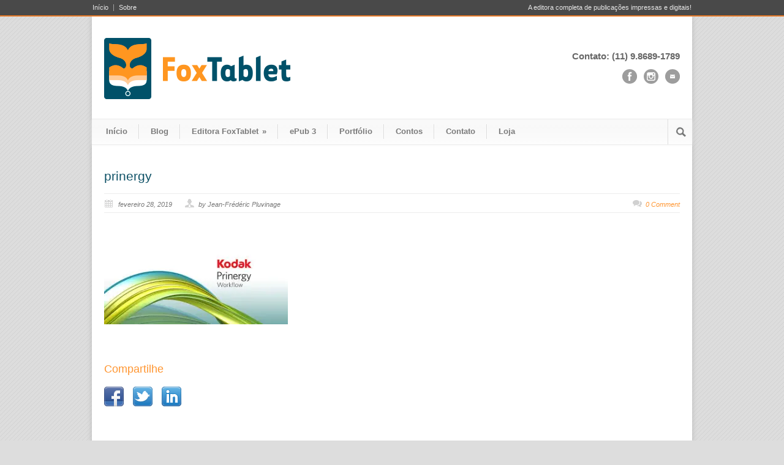

--- FILE ---
content_type: text/html; charset=UTF-8
request_url: https://www.foxtablet.com.br/prinergy-3/
body_size: 12211
content:
<!DOCTYPE html>
<!--[if lt IE 7 ]><html class="ie ie6" lang="en"> <![endif]-->
<!--[if IE 7 ]><html class="ie ie7" lang="en"> <![endif]-->
<!--[if IE 8 ]><html class="ie ie8" lang="en"> <![endif]-->
<!--[if (gte IE 9)|!(IE)]><!--><html lang="pt-BR"> <!--<![endif]-->
<head>

	<!-- Basic Page Needs
  ================================================== -->
	<meta charset="utf-8" />
	<title>FoxTablet  &raquo; prinergy</title>

	<!--[if lt IE 9]>
		<script src="http://html5shim.googlecode.com/svn/trunk/html5.js"></script>
	<![endif]-->

	<!-- CSS
  ================================================== -->
	<link rel="stylesheet" href="https://www.foxtablet.com.br/wp-content/themes/modernize/style.css" type="text/css" />

				<meta name="viewport" content="width=device-width, initial-scale=1, maximum-scale=1">
		<link rel="stylesheet" href="https://www.foxtablet.com.br/wp-content/themes/modernize/stylesheet/skeleton-responsive.css">
		<link rel="stylesheet" href="https://www.foxtablet.com.br/wp-content/themes/modernize/stylesheet/layout-responsive.css">	
		
	<!--[if lt IE 9]>
		<link rel="stylesheet" href="https://www.foxtablet.com.br/wp-content/themes/modernize/stylesheet/ie-style.php?path=https://www.foxtablet.com.br/wp-content/themes/modernize" type="text/css" media="screen, projection" /> 
	<![endif]-->
	<!--[if lt IE 9]>
	<script src="http://css3-mediaqueries-js.googlecode.com/svn/trunk/css3-mediaqueries.js"></script>
	<![endif]-->	
	
	<!--[if IE 7]>
		<link rel="stylesheet" href="https://www.foxtablet.com.br/wp-content/themes/modernize/stylesheet/ie7-style.css" /> 
	<![endif]-->	
	
	<!-- Favicon
   ================================================== -->
	<link rel="shortcut icon" href="https://www.foxtablet.com.br/wp-content/uploads/2013/02/favicon_16.jpg" type="image/x-icon" />
	<!-- Start WP_HEAD
   ================================================== -->
		
	<meta name='robots' content='max-image-preview:large' />
<link rel='dns-prefetch' href='//secure.gravatar.com' />
<link rel='dns-prefetch' href='//stats.wp.com' />
<link rel='dns-prefetch' href='//v0.wordpress.com' />
<link rel='dns-prefetch' href='//widgets.wp.com' />
<link rel='dns-prefetch' href='//s0.wp.com' />
<link rel='dns-prefetch' href='//0.gravatar.com' />
<link rel='dns-prefetch' href='//1.gravatar.com' />
<link rel='dns-prefetch' href='//2.gravatar.com' />
<link rel='preconnect' href='//i0.wp.com' />
<link rel='preconnect' href='//c0.wp.com' />
<link rel="alternate" type="application/rss+xml" title="Feed para FoxTablet &raquo;" href="https://www.foxtablet.com.br/feed/" />
<link rel="alternate" type="application/rss+xml" title="Feed de comentários para FoxTablet &raquo;" href="https://www.foxtablet.com.br/comments/feed/" />
<link rel="alternate" type="application/rss+xml" title="Feed de comentários para FoxTablet &raquo; prinergy" href="https://www.foxtablet.com.br/feed/?attachment_id=2368" />
<link rel="alternate" title="oEmbed (JSON)" type="application/json+oembed" href="https://www.foxtablet.com.br/wp-json/oembed/1.0/embed?url=https%3A%2F%2Fwww.foxtablet.com.br%2Fprinergy-3%2F" />
<link rel="alternate" title="oEmbed (XML)" type="text/xml+oembed" href="https://www.foxtablet.com.br/wp-json/oembed/1.0/embed?url=https%3A%2F%2Fwww.foxtablet.com.br%2Fprinergy-3%2F&#038;format=xml" />
<style id='wp-img-auto-sizes-contain-inline-css' type='text/css'>
img:is([sizes=auto i],[sizes^="auto," i]){contain-intrinsic-size:3000px 1500px}
/*# sourceURL=wp-img-auto-sizes-contain-inline-css */
</style>
<link rel='stylesheet' id='style-custom-css' href='https://www.foxtablet.com.br/wp-content/themes/modernize/style-custom.css?ver=0f469a57e2521d306f236f32cc1ad243' type='text/css' media='all' />
<link rel='stylesheet' id='gdl-woocommerce-css' href='https://www.foxtablet.com.br/wp-content/themes/modernize/stylesheet/gdlr-woocommerce.css?ver=0f469a57e2521d306f236f32cc1ad243' type='text/css' media='all' />
<link rel='stylesheet' id='layerslider-css' href='https://www.foxtablet.com.br/wp-content/plugins/layerslider/assets/static/layerslider/css/layerslider.css?ver=7.5.3' type='text/css' media='all' />
<style id='wp-emoji-styles-inline-css' type='text/css'>

	img.wp-smiley, img.emoji {
		display: inline !important;
		border: none !important;
		box-shadow: none !important;
		height: 1em !important;
		width: 1em !important;
		margin: 0 0.07em !important;
		vertical-align: -0.1em !important;
		background: none !important;
		padding: 0 !important;
	}
/*# sourceURL=wp-emoji-styles-inline-css */
</style>
<style id='wp-block-library-inline-css' type='text/css'>
:root{--wp-block-synced-color:#7a00df;--wp-block-synced-color--rgb:122,0,223;--wp-bound-block-color:var(--wp-block-synced-color);--wp-editor-canvas-background:#ddd;--wp-admin-theme-color:#007cba;--wp-admin-theme-color--rgb:0,124,186;--wp-admin-theme-color-darker-10:#006ba1;--wp-admin-theme-color-darker-10--rgb:0,107,160.5;--wp-admin-theme-color-darker-20:#005a87;--wp-admin-theme-color-darker-20--rgb:0,90,135;--wp-admin-border-width-focus:2px}@media (min-resolution:192dpi){:root{--wp-admin-border-width-focus:1.5px}}.wp-element-button{cursor:pointer}:root .has-very-light-gray-background-color{background-color:#eee}:root .has-very-dark-gray-background-color{background-color:#313131}:root .has-very-light-gray-color{color:#eee}:root .has-very-dark-gray-color{color:#313131}:root .has-vivid-green-cyan-to-vivid-cyan-blue-gradient-background{background:linear-gradient(135deg,#00d084,#0693e3)}:root .has-purple-crush-gradient-background{background:linear-gradient(135deg,#34e2e4,#4721fb 50%,#ab1dfe)}:root .has-hazy-dawn-gradient-background{background:linear-gradient(135deg,#faaca8,#dad0ec)}:root .has-subdued-olive-gradient-background{background:linear-gradient(135deg,#fafae1,#67a671)}:root .has-atomic-cream-gradient-background{background:linear-gradient(135deg,#fdd79a,#004a59)}:root .has-nightshade-gradient-background{background:linear-gradient(135deg,#330968,#31cdcf)}:root .has-midnight-gradient-background{background:linear-gradient(135deg,#020381,#2874fc)}:root{--wp--preset--font-size--normal:16px;--wp--preset--font-size--huge:42px}.has-regular-font-size{font-size:1em}.has-larger-font-size{font-size:2.625em}.has-normal-font-size{font-size:var(--wp--preset--font-size--normal)}.has-huge-font-size{font-size:var(--wp--preset--font-size--huge)}.has-text-align-center{text-align:center}.has-text-align-left{text-align:left}.has-text-align-right{text-align:right}.has-fit-text{white-space:nowrap!important}#end-resizable-editor-section{display:none}.aligncenter{clear:both}.items-justified-left{justify-content:flex-start}.items-justified-center{justify-content:center}.items-justified-right{justify-content:flex-end}.items-justified-space-between{justify-content:space-between}.screen-reader-text{border:0;clip-path:inset(50%);height:1px;margin:-1px;overflow:hidden;padding:0;position:absolute;width:1px;word-wrap:normal!important}.screen-reader-text:focus{background-color:#ddd;clip-path:none;color:#444;display:block;font-size:1em;height:auto;left:5px;line-height:normal;padding:15px 23px 14px;text-decoration:none;top:5px;width:auto;z-index:100000}html :where(.has-border-color){border-style:solid}html :where([style*=border-top-color]){border-top-style:solid}html :where([style*=border-right-color]){border-right-style:solid}html :where([style*=border-bottom-color]){border-bottom-style:solid}html :where([style*=border-left-color]){border-left-style:solid}html :where([style*=border-width]){border-style:solid}html :where([style*=border-top-width]){border-top-style:solid}html :where([style*=border-right-width]){border-right-style:solid}html :where([style*=border-bottom-width]){border-bottom-style:solid}html :where([style*=border-left-width]){border-left-style:solid}html :where(img[class*=wp-image-]){height:auto;max-width:100%}:where(figure){margin:0 0 1em}html :where(.is-position-sticky){--wp-admin--admin-bar--position-offset:var(--wp-admin--admin-bar--height,0px)}@media screen and (max-width:600px){html :where(.is-position-sticky){--wp-admin--admin-bar--position-offset:0px}}

/*# sourceURL=wp-block-library-inline-css */
</style><style id='global-styles-inline-css' type='text/css'>
:root{--wp--preset--aspect-ratio--square: 1;--wp--preset--aspect-ratio--4-3: 4/3;--wp--preset--aspect-ratio--3-4: 3/4;--wp--preset--aspect-ratio--3-2: 3/2;--wp--preset--aspect-ratio--2-3: 2/3;--wp--preset--aspect-ratio--16-9: 16/9;--wp--preset--aspect-ratio--9-16: 9/16;--wp--preset--color--black: #000000;--wp--preset--color--cyan-bluish-gray: #abb8c3;--wp--preset--color--white: #ffffff;--wp--preset--color--pale-pink: #f78da7;--wp--preset--color--vivid-red: #cf2e2e;--wp--preset--color--luminous-vivid-orange: #ff6900;--wp--preset--color--luminous-vivid-amber: #fcb900;--wp--preset--color--light-green-cyan: #7bdcb5;--wp--preset--color--vivid-green-cyan: #00d084;--wp--preset--color--pale-cyan-blue: #8ed1fc;--wp--preset--color--vivid-cyan-blue: #0693e3;--wp--preset--color--vivid-purple: #9b51e0;--wp--preset--gradient--vivid-cyan-blue-to-vivid-purple: linear-gradient(135deg,rgb(6,147,227) 0%,rgb(155,81,224) 100%);--wp--preset--gradient--light-green-cyan-to-vivid-green-cyan: linear-gradient(135deg,rgb(122,220,180) 0%,rgb(0,208,130) 100%);--wp--preset--gradient--luminous-vivid-amber-to-luminous-vivid-orange: linear-gradient(135deg,rgb(252,185,0) 0%,rgb(255,105,0) 100%);--wp--preset--gradient--luminous-vivid-orange-to-vivid-red: linear-gradient(135deg,rgb(255,105,0) 0%,rgb(207,46,46) 100%);--wp--preset--gradient--very-light-gray-to-cyan-bluish-gray: linear-gradient(135deg,rgb(238,238,238) 0%,rgb(169,184,195) 100%);--wp--preset--gradient--cool-to-warm-spectrum: linear-gradient(135deg,rgb(74,234,220) 0%,rgb(151,120,209) 20%,rgb(207,42,186) 40%,rgb(238,44,130) 60%,rgb(251,105,98) 80%,rgb(254,248,76) 100%);--wp--preset--gradient--blush-light-purple: linear-gradient(135deg,rgb(255,206,236) 0%,rgb(152,150,240) 100%);--wp--preset--gradient--blush-bordeaux: linear-gradient(135deg,rgb(254,205,165) 0%,rgb(254,45,45) 50%,rgb(107,0,62) 100%);--wp--preset--gradient--luminous-dusk: linear-gradient(135deg,rgb(255,203,112) 0%,rgb(199,81,192) 50%,rgb(65,88,208) 100%);--wp--preset--gradient--pale-ocean: linear-gradient(135deg,rgb(255,245,203) 0%,rgb(182,227,212) 50%,rgb(51,167,181) 100%);--wp--preset--gradient--electric-grass: linear-gradient(135deg,rgb(202,248,128) 0%,rgb(113,206,126) 100%);--wp--preset--gradient--midnight: linear-gradient(135deg,rgb(2,3,129) 0%,rgb(40,116,252) 100%);--wp--preset--font-size--small: 13px;--wp--preset--font-size--medium: 20px;--wp--preset--font-size--large: 36px;--wp--preset--font-size--x-large: 42px;--wp--preset--spacing--20: 0.44rem;--wp--preset--spacing--30: 0.67rem;--wp--preset--spacing--40: 1rem;--wp--preset--spacing--50: 1.5rem;--wp--preset--spacing--60: 2.25rem;--wp--preset--spacing--70: 3.38rem;--wp--preset--spacing--80: 5.06rem;--wp--preset--shadow--natural: 6px 6px 9px rgba(0, 0, 0, 0.2);--wp--preset--shadow--deep: 12px 12px 50px rgba(0, 0, 0, 0.4);--wp--preset--shadow--sharp: 6px 6px 0px rgba(0, 0, 0, 0.2);--wp--preset--shadow--outlined: 6px 6px 0px -3px rgb(255, 255, 255), 6px 6px rgb(0, 0, 0);--wp--preset--shadow--crisp: 6px 6px 0px rgb(0, 0, 0);}:where(.is-layout-flex){gap: 0.5em;}:where(.is-layout-grid){gap: 0.5em;}body .is-layout-flex{display: flex;}.is-layout-flex{flex-wrap: wrap;align-items: center;}.is-layout-flex > :is(*, div){margin: 0;}body .is-layout-grid{display: grid;}.is-layout-grid > :is(*, div){margin: 0;}:where(.wp-block-columns.is-layout-flex){gap: 2em;}:where(.wp-block-columns.is-layout-grid){gap: 2em;}:where(.wp-block-post-template.is-layout-flex){gap: 1.25em;}:where(.wp-block-post-template.is-layout-grid){gap: 1.25em;}.has-black-color{color: var(--wp--preset--color--black) !important;}.has-cyan-bluish-gray-color{color: var(--wp--preset--color--cyan-bluish-gray) !important;}.has-white-color{color: var(--wp--preset--color--white) !important;}.has-pale-pink-color{color: var(--wp--preset--color--pale-pink) !important;}.has-vivid-red-color{color: var(--wp--preset--color--vivid-red) !important;}.has-luminous-vivid-orange-color{color: var(--wp--preset--color--luminous-vivid-orange) !important;}.has-luminous-vivid-amber-color{color: var(--wp--preset--color--luminous-vivid-amber) !important;}.has-light-green-cyan-color{color: var(--wp--preset--color--light-green-cyan) !important;}.has-vivid-green-cyan-color{color: var(--wp--preset--color--vivid-green-cyan) !important;}.has-pale-cyan-blue-color{color: var(--wp--preset--color--pale-cyan-blue) !important;}.has-vivid-cyan-blue-color{color: var(--wp--preset--color--vivid-cyan-blue) !important;}.has-vivid-purple-color{color: var(--wp--preset--color--vivid-purple) !important;}.has-black-background-color{background-color: var(--wp--preset--color--black) !important;}.has-cyan-bluish-gray-background-color{background-color: var(--wp--preset--color--cyan-bluish-gray) !important;}.has-white-background-color{background-color: var(--wp--preset--color--white) !important;}.has-pale-pink-background-color{background-color: var(--wp--preset--color--pale-pink) !important;}.has-vivid-red-background-color{background-color: var(--wp--preset--color--vivid-red) !important;}.has-luminous-vivid-orange-background-color{background-color: var(--wp--preset--color--luminous-vivid-orange) !important;}.has-luminous-vivid-amber-background-color{background-color: var(--wp--preset--color--luminous-vivid-amber) !important;}.has-light-green-cyan-background-color{background-color: var(--wp--preset--color--light-green-cyan) !important;}.has-vivid-green-cyan-background-color{background-color: var(--wp--preset--color--vivid-green-cyan) !important;}.has-pale-cyan-blue-background-color{background-color: var(--wp--preset--color--pale-cyan-blue) !important;}.has-vivid-cyan-blue-background-color{background-color: var(--wp--preset--color--vivid-cyan-blue) !important;}.has-vivid-purple-background-color{background-color: var(--wp--preset--color--vivid-purple) !important;}.has-black-border-color{border-color: var(--wp--preset--color--black) !important;}.has-cyan-bluish-gray-border-color{border-color: var(--wp--preset--color--cyan-bluish-gray) !important;}.has-white-border-color{border-color: var(--wp--preset--color--white) !important;}.has-pale-pink-border-color{border-color: var(--wp--preset--color--pale-pink) !important;}.has-vivid-red-border-color{border-color: var(--wp--preset--color--vivid-red) !important;}.has-luminous-vivid-orange-border-color{border-color: var(--wp--preset--color--luminous-vivid-orange) !important;}.has-luminous-vivid-amber-border-color{border-color: var(--wp--preset--color--luminous-vivid-amber) !important;}.has-light-green-cyan-border-color{border-color: var(--wp--preset--color--light-green-cyan) !important;}.has-vivid-green-cyan-border-color{border-color: var(--wp--preset--color--vivid-green-cyan) !important;}.has-pale-cyan-blue-border-color{border-color: var(--wp--preset--color--pale-cyan-blue) !important;}.has-vivid-cyan-blue-border-color{border-color: var(--wp--preset--color--vivid-cyan-blue) !important;}.has-vivid-purple-border-color{border-color: var(--wp--preset--color--vivid-purple) !important;}.has-vivid-cyan-blue-to-vivid-purple-gradient-background{background: var(--wp--preset--gradient--vivid-cyan-blue-to-vivid-purple) !important;}.has-light-green-cyan-to-vivid-green-cyan-gradient-background{background: var(--wp--preset--gradient--light-green-cyan-to-vivid-green-cyan) !important;}.has-luminous-vivid-amber-to-luminous-vivid-orange-gradient-background{background: var(--wp--preset--gradient--luminous-vivid-amber-to-luminous-vivid-orange) !important;}.has-luminous-vivid-orange-to-vivid-red-gradient-background{background: var(--wp--preset--gradient--luminous-vivid-orange-to-vivid-red) !important;}.has-very-light-gray-to-cyan-bluish-gray-gradient-background{background: var(--wp--preset--gradient--very-light-gray-to-cyan-bluish-gray) !important;}.has-cool-to-warm-spectrum-gradient-background{background: var(--wp--preset--gradient--cool-to-warm-spectrum) !important;}.has-blush-light-purple-gradient-background{background: var(--wp--preset--gradient--blush-light-purple) !important;}.has-blush-bordeaux-gradient-background{background: var(--wp--preset--gradient--blush-bordeaux) !important;}.has-luminous-dusk-gradient-background{background: var(--wp--preset--gradient--luminous-dusk) !important;}.has-pale-ocean-gradient-background{background: var(--wp--preset--gradient--pale-ocean) !important;}.has-electric-grass-gradient-background{background: var(--wp--preset--gradient--electric-grass) !important;}.has-midnight-gradient-background{background: var(--wp--preset--gradient--midnight) !important;}.has-small-font-size{font-size: var(--wp--preset--font-size--small) !important;}.has-medium-font-size{font-size: var(--wp--preset--font-size--medium) !important;}.has-large-font-size{font-size: var(--wp--preset--font-size--large) !important;}.has-x-large-font-size{font-size: var(--wp--preset--font-size--x-large) !important;}
/*# sourceURL=global-styles-inline-css */
</style>

<style id='classic-theme-styles-inline-css' type='text/css'>
/*! This file is auto-generated */
.wp-block-button__link{color:#fff;background-color:#32373c;border-radius:9999px;box-shadow:none;text-decoration:none;padding:calc(.667em + 2px) calc(1.333em + 2px);font-size:1.125em}.wp-block-file__button{background:#32373c;color:#fff;text-decoration:none}
/*# sourceURL=/wp-includes/css/classic-themes.min.css */
</style>
<link rel='stylesheet' id='jetpack_likes-css' href='https://c0.wp.com/p/jetpack/15.4/modules/likes/style.css' type='text/css' media='all' />
<link rel='stylesheet' id='superfish-css' href='https://www.foxtablet.com.br/wp-content/themes/modernize/stylesheet/superfish.css?ver=0f469a57e2521d306f236f32cc1ad243' type='text/css' media='all' />
<link rel='stylesheet' id='fancybox-css' href='https://www.foxtablet.com.br/wp-content/themes/modernize/javascript/fancybox/jquery.fancybox.css?ver=0f469a57e2521d306f236f32cc1ad243' type='text/css' media='all' />
<link rel='stylesheet' id='fancybox-thumb-css' href='https://www.foxtablet.com.br/wp-content/themes/modernize/javascript/fancybox/jquery.fancybox-thumbs.css?ver=0f469a57e2521d306f236f32cc1ad243' type='text/css' media='all' />
<script type="text/javascript" src="https://c0.wp.com/c/6.9/wp-includes/js/jquery/jquery.min.js" id="jquery-core-js"></script>
<script type="text/javascript" src="https://c0.wp.com/c/6.9/wp-includes/js/jquery/jquery-migrate.min.js" id="jquery-migrate-js"></script>
<script type="text/javascript" id="layerslider-utils-js-extra">
/* <![CDATA[ */
var LS_Meta = {"v":"7.5.3","fixGSAP":"1"};
//# sourceURL=layerslider-utils-js-extra
/* ]]> */
</script>
<script type="text/javascript" src="https://www.foxtablet.com.br/wp-content/plugins/layerslider/assets/static/layerslider/js/layerslider.utils.js?ver=7.5.3" id="layerslider-utils-js"></script>
<script type="text/javascript" src="https://www.foxtablet.com.br/wp-content/plugins/layerslider/assets/static/layerslider/js/layerslider.kreaturamedia.jquery.js?ver=7.5.3" id="layerslider-js"></script>
<script type="text/javascript" src="https://www.foxtablet.com.br/wp-content/plugins/layerslider/assets/static/layerslider/js/layerslider.transitions.js?ver=7.5.3" id="layerslider-transitions-js"></script>
<script type="text/javascript" src="https://www.foxtablet.com.br/wp-content/themes/modernize/javascript/jquery.fitvids.js?ver=1.0" id="fitvids-js"></script>
<meta name="generator" content="Powered by LayerSlider 7.5.3 - Build Heros, Sliders, and Popups. Create Animations and Beautiful, Rich Web Content as Easy as Never Before on WordPress." />
<!-- LayerSlider updates and docs at: https://layerslider.com -->
<link rel="https://api.w.org/" href="https://www.foxtablet.com.br/wp-json/" /><link rel="alternate" title="JSON" type="application/json" href="https://www.foxtablet.com.br/wp-json/wp/v2/media/2368" /><link rel="EditURI" type="application/rsd+xml" title="RSD" href="https://www.foxtablet.com.br/xmlrpc.php?rsd" />

<link rel="canonical" href="https://www.foxtablet.com.br/prinergy-3/" />
<link rel='shortlink' href='https://wp.me/a39rR8-Cc' />
<script type="text/javascript">
(function(url){
	if(/(?:Chrome\/26\.0\.1410\.63 Safari\/537\.31|WordfenceTestMonBot)/.test(navigator.userAgent)){ return; }
	var addEvent = function(evt, handler) {
		if (window.addEventListener) {
			document.addEventListener(evt, handler, false);
		} else if (window.attachEvent) {
			document.attachEvent('on' + evt, handler);
		}
	};
	var removeEvent = function(evt, handler) {
		if (window.removeEventListener) {
			document.removeEventListener(evt, handler, false);
		} else if (window.detachEvent) {
			document.detachEvent('on' + evt, handler);
		}
	};
	var evts = 'contextmenu dblclick drag dragend dragenter dragleave dragover dragstart drop keydown keypress keyup mousedown mousemove mouseout mouseover mouseup mousewheel scroll'.split(' ');
	var logHuman = function() {
		if (window.wfLogHumanRan) { return; }
		window.wfLogHumanRan = true;
		var wfscr = document.createElement('script');
		wfscr.type = 'text/javascript';
		wfscr.async = true;
		wfscr.src = url + '&r=' + Math.random();
		(document.getElementsByTagName('head')[0]||document.getElementsByTagName('body')[0]).appendChild(wfscr);
		for (var i = 0; i < evts.length; i++) {
			removeEvent(evts[i], logHuman);
		}
	};
	for (var i = 0; i < evts.length; i++) {
		addEvent(evts[i], logHuman);
	}
})('//www.foxtablet.com.br/?wordfence_lh=1&hid=8999E56FBDD46A01883758CEFF9F6E22');
</script>	<style>img#wpstats{display:none}</style>
		<script type="text/javascript">

  var _gaq = _gaq || [];
  _gaq.push(['_setAccount', 'UA-38178689-1']);
  _gaq.push(['_setDomainName', 'foxtablet.com.br']);
  _gaq.push(['_trackPageview']);

  (function() {
    var ga = document.createElement('script'); ga.type = 'text/javascript'; ga.async = true;
    ga.src = ('https:' == document.location.protocol ? 'https://ssl' : 'http://www') + '.google-analytics.com/ga.js';
    var s = document.getElementsByTagName('script')[0]; s.parentNode.insertBefore(ga, s);
  })();

</script><style type="text/css">@font-face {font-family: "";src: url("https://www.foxtablet.com.br/wp-content/uploads/2019/02/prinergy.jpg");src: url("https://www.foxtablet.com.br/wp-content/uploads/2019/02/prinergy.jpg?#iefix") format("embedded-opentype"), url("https://www.foxtablet.com.br/wp-content/uploads/2019/02/prinergy.jpg") format("truetype");font-weight: normal;font-style: normal;}</style>
<!-- Jetpack Open Graph Tags -->
<meta property="og:type" content="article" />
<meta property="og:title" content="prinergy" />
<meta property="og:url" content="https://www.foxtablet.com.br/prinergy-3/" />
<meta property="og:description" content="Visite o post para mais." />
<meta property="article:published_time" content="2019-02-28T18:38:50+00:00" />
<meta property="article:modified_time" content="2019-02-28T18:38:50+00:00" />
<meta property="og:site_name" content="FoxTablet" />
<meta property="og:image" content="https://www.foxtablet.com.br/wp-content/uploads/2019/02/prinergy.jpg" />
<meta property="og:image:alt" content="" />
<meta property="og:locale" content="pt_BR" />
<meta name="twitter:text:title" content="prinergy" />
<meta name="twitter:image" content="https://www.foxtablet.com.br/wp-content/uploads/2019/02/prinergy.jpg?w=144" />
<meta name="twitter:card" content="summary" />
<meta name="twitter:description" content="Visite o post para mais." />

<!-- End Jetpack Open Graph Tags -->
	
	<!-- FB Thumbnail
   ================================================== -->
		
</head>
<body class="attachment wp-singular attachment-template-default single single-attachment postid-2368 attachmentid-2368 attachment-jpeg wp-theme-modernize">
	<div class="body-wrapper">

		<div class="top-navigation-wrapper boxed-layout">
		<div class="top-navigation container">
			<div class="top-navigation-left">
				<div class="menu-menu-top-container"><ul id="menu-menu-top" class="menu"><li id="menu-item-15" class="menu-item menu-item-type-custom menu-item-object-custom menu-item-15"><a href="http://foxtablet.com.br/">Início</a></li>
<li id="menu-item-16" class="menu-item menu-item-type-post_type menu-item-object-page menu-item-16"><a href="https://www.foxtablet.com.br/editora-foxtablet/">Sobre</a></li>
</ul></div>				<div class="clear"></div>
			</div>
			
			<div class="top-navigation-right">A editora completa de publicações impressas e digitais!</div>
		</div>
		<div class="top-navigation-wrapper-gimmick"></div>
	</div>
		
	<div class="all-container-wrapper boxed-layout">
		<div class="header-outer-wrapper">
			<div class="header-container-wrapper container-wrapper">
				<div class="header-wrapper">
					<div class="clear"></div>
					
					<!-- Get Logo -->
					<div class="logo-wrapper">
						<a href="https://www.foxtablet.com.br"><img src="https://www.foxtablet.com.br/wp-content/uploads/2013/02/logo_foxtablet_site.png" alt="FoxTablet - Logo" /></a>					</div>
					
					<!-- Get Social Icons -->
					<div class="outer-social-wrapper">
						<div class="social-wrapper">
							<div class="social-wrapper-text">Contato: (11) 9.8689-1789</div>	
							<div class="social-icon-wrapper">
								<div class="social-icon"><a target="_blank" href="https://www.facebook.com/foxtablet"><img src="https://www.foxtablet.com.br/wp-content/themes/modernize/images/icon/dark/social/facebook.png" alt="facebook"/></a></div><div class="social-icon"><a target="_blank" href="https://www.instagram.com/foxtablet/"><img src="https://www.foxtablet.com.br/wp-content/themes/modernize/images/icon/dark/social/instagram.png" alt="instagram"/></a></div><div class="social-icon"><a target="_blank" href="https://www.foxtablet.com.br/contato/"><img src="https://www.foxtablet.com.br/wp-content/themes/modernize/images/icon/dark/social/email.png" alt="email"/></a></div>							</div>
						</div>
					</div>
					<div class="clear"></div>
				</div> <!-- header-wrapper -->
			</div> <!-- header-container -->
		</div> <!-- header-outer-wrapper -->
		
		<!-- Navigation and Search Form -->
		<div class="main-navigation-wrapper">
			<div class="responsive-container-wrapper container-wrapper"><div class="responsive-menu-wrapper"><select id="menu-menu-navigation" class="menu dropdown-menu"><option value="" class="blank">&#8212; Main Menu &#8212;</option><option class="menu-item menu-item-type-custom menu-item-object-custom menu-item-18 menu-item-depth-0" value="http://foxtablet.com.br/">Início</option>
<option class="menu-item menu-item-type-post_type menu-item-object-page menu-item-41 menu-item-depth-0" value="https://www.foxtablet.com.br/blog-2/">Blog</option>
<option class="menu-item menu-item-type-post_type menu-item-object-page menu-item-has-children menu-item-91 menu-item-depth-0" value="https://www.foxtablet.com.br/editora-foxtablet/">Editora FoxTablet</option>	<option class="menu-item menu-item-type-post_type menu-item-object-page menu-item-has-children menu-item-383 menu-item-depth-1" value="https://www.foxtablet.com.br/publicacao-digital/">- Digital</option>		<option class="menu-item menu-item-type-post_type menu-item-object-page menu-item-382 menu-item-depth-2" value="https://www.foxtablet.com.br/publicacao-digital/livros-digitais/">- - Livros Digitais – eBooks</option>
		<option class="menu-item menu-item-type-post_type menu-item-object-page menu-item-371 menu-item-depth-2" value="https://www.foxtablet.com.br/publicacao-digital/revistas_digitais/">- - Revistas Digitais – eMagazines</option>

	<option class="menu-item menu-item-type-post_type menu-item-object-page menu-item-76 menu-item-depth-1" value="https://www.foxtablet.com.br/publicacao-impressa/">- Impresso</option>
	<option class="menu-item menu-item-type-post_type menu-item-object-page menu-item-1062 menu-item-depth-1" value="https://www.foxtablet.com.br/comunicacao-visual/">- Comunicação Visual</option>
	<option class="menu-item menu-item-type-post_type menu-item-object-page menu-item-310 menu-item-depth-1" value="https://www.foxtablet.com.br/publicacao-empresarial/">- Publicação Empresarial</option>
	<option class="menu-item menu-item-type-post_type menu-item-object-page menu-item-103 menu-item-depth-1" value="https://www.foxtablet.com.br/publicacao-didatica/">- Publicação Didática</option>

<option class="menu-item menu-item-type-post_type menu-item-object-page menu-item-1351 menu-item-depth-0" value="https://www.foxtablet.com.br/epub-3/">ePub 3</option>
<option class="menu-item menu-item-type-post_type menu-item-object-page menu-item-871 menu-item-depth-0" value="https://www.foxtablet.com.br/portfolio/">Portfólio</option>
<option class="menu-item menu-item-type-post_type menu-item-object-page menu-item-4214 menu-item-depth-0" value="https://www.foxtablet.com.br/contos/">Contos</option>
<option class="menu-item menu-item-type-post_type menu-item-object-page menu-item-57 menu-item-depth-0" value="https://www.foxtablet.com.br/contato/">Contato</option>
<option class="menu-item menu-item-type-custom menu-item-object-custom menu-item-1754 menu-item-depth-0" value="http://foxtablet.lojaintegrada.com.br/">Loja</option>
</select></div></div>			<div class="navigation-wrapper">
				<div class="navigation-container-wrapper container-wrapper">
					<!-- Get Navigation -->
					<div id="main-superfish-wrapper" class="menu-wrapper"><ul id="menu-menu-navigation-1" class="sf-menu"><li id="menu-item-18" class="menu-item menu-item-type-custom menu-item-object-custom menu-item-18"><a href="http://foxtablet.com.br/">Início</a></li>
<li id="menu-item-41" class="menu-item menu-item-type-post_type menu-item-object-page menu-item-41"><a href="https://www.foxtablet.com.br/blog-2/">Blog</a></li>
<li id="menu-item-91" class="menu-item menu-item-type-post_type menu-item-object-page menu-item-has-children menu-item-91"><a href="https://www.foxtablet.com.br/editora-foxtablet/">Editora FoxTablet</a>
<ul class="sub-menu">
	<li id="menu-item-383" class="menu-item menu-item-type-post_type menu-item-object-page menu-item-has-children menu-item-383"><a href="https://www.foxtablet.com.br/publicacao-digital/">Digital</a>
	<ul class="sub-menu">
		<li id="menu-item-382" class="menu-item menu-item-type-post_type menu-item-object-page menu-item-382"><a href="https://www.foxtablet.com.br/publicacao-digital/livros-digitais/">Livros Digitais – eBooks</a></li>
		<li id="menu-item-371" class="menu-item menu-item-type-post_type menu-item-object-page menu-item-371"><a href="https://www.foxtablet.com.br/publicacao-digital/revistas_digitais/">Revistas Digitais – eMagazines</a></li>
	</ul>
</li>
	<li id="menu-item-76" class="menu-item menu-item-type-post_type menu-item-object-page menu-item-76"><a href="https://www.foxtablet.com.br/publicacao-impressa/">Impresso</a></li>
	<li id="menu-item-1062" class="menu-item menu-item-type-post_type menu-item-object-page menu-item-1062"><a href="https://www.foxtablet.com.br/comunicacao-visual/">Comunicação Visual</a></li>
	<li id="menu-item-310" class="menu-item menu-item-type-post_type menu-item-object-page menu-item-310"><a href="https://www.foxtablet.com.br/publicacao-empresarial/">Publicação Empresarial</a></li>
	<li id="menu-item-103" class="menu-item menu-item-type-post_type menu-item-object-page menu-item-103"><a href="https://www.foxtablet.com.br/publicacao-didatica/">Publicação Didática</a></li>
</ul>
</li>
<li id="menu-item-1351" class="menu-item menu-item-type-post_type menu-item-object-page menu-item-1351"><a href="https://www.foxtablet.com.br/epub-3/">ePub 3</a></li>
<li id="menu-item-871" class="menu-item menu-item-type-post_type menu-item-object-page menu-item-871"><a href="https://www.foxtablet.com.br/portfolio/">Portfólio</a></li>
<li id="menu-item-4214" class="menu-item menu-item-type-post_type menu-item-object-page menu-item-4214"><a href="https://www.foxtablet.com.br/contos/">Contos</a></li>
<li id="menu-item-57" class="menu-item menu-item-type-post_type menu-item-object-page menu-item-57"><a href="https://www.foxtablet.com.br/contato/">Contato</a></li>
<li id="menu-item-1754" class="menu-item menu-item-type-custom menu-item-object-custom menu-item-1754"><a href="http://foxtablet.lojaintegrada.com.br/">Loja</a></li>
</ul></div>					
					<!-- Get Search form -->
										<div class="search-wrapper"><form method="get" id="searchform" action="https://www.foxtablet.com.br/">
	<div id="search-text">
		<input type="text" value="" name="s" id="s" autocomplete="off" />
	</div>
	<input type="submit" id="searchsubmit" value="" />
	<br class="clear">
</form>
</div> 
										
					<div class="clear"></div>
				</div> <!-- navigation-container-wrapper -->
			</div> <!-- navigation-wrapper -->
		</div>
				
		
		<div class="container main content-container">
			<div class="header-content-wrapper">		<div class="content-wrapper ">  
		<div class="clear"></div>
		<div class='gdl-page-float-left'>		
		<div class='gdl-page-item'>
		
		<div class="sixteen columns mt0"><h1 class="single-thumbnail-title post-title-color gdl-title"><a href="https://www.foxtablet.com.br/prinergy-3/">prinergy</a></h1><div class="single-thumbnail-info post-info-color gdl-divider"><div class="single-thumbnail-date">fevereiro 28, 2019</div><div class="single-thumbnail-author"> by Jean-Frédéric Pluvinage</div><div class="single-thumbnail-comment"><a href="https://www.foxtablet.com.br/prinergy-3/#respond">0 Comment</a></div><div class="clear"></div></div><div class='clear'></div><div class='single-content'><p class="attachment"><a href="https://i0.wp.com/www.foxtablet.com.br/wp-content/uploads/2019/02/prinergy.jpg?ssl=1"><img data-recalc-dims="1" decoding="async" width="300" height="142" src="https://i0.wp.com/www.foxtablet.com.br/wp-content/uploads/2019/02/prinergy.jpg?resize=300%2C142&#038;ssl=1" class="attachment-medium size-medium" alt="" srcset="https://i0.wp.com/www.foxtablet.com.br/wp-content/uploads/2019/02/prinergy.jpg?resize=300%2C142&amp;ssl=1 300w, https://i0.wp.com/www.foxtablet.com.br/wp-content/uploads/2019/02/prinergy.jpg?w=326&amp;ssl=1 326w" sizes="(max-width: 300px) 100vw, 300px" data-attachment-id="2368" data-permalink="https://www.foxtablet.com.br/prinergy-3/" data-orig-file="https://www.foxtablet.com.br/wp-content/uploads/2019/02/prinergy.jpg" data-orig-size="326,154" data-comments-opened="1" data-image-meta="{&quot;aperture&quot;:&quot;0&quot;,&quot;credit&quot;:&quot;&quot;,&quot;camera&quot;:&quot;&quot;,&quot;caption&quot;:&quot;&quot;,&quot;created_timestamp&quot;:&quot;0&quot;,&quot;copyright&quot;:&quot;&quot;,&quot;focal_length&quot;:&quot;0&quot;,&quot;iso&quot;:&quot;0&quot;,&quot;shutter_speed&quot;:&quot;0&quot;,&quot;title&quot;:&quot;&quot;,&quot;orientation&quot;:&quot;0&quot;}" data-image-title="prinergy" data-image-description="" data-image-caption="" data-medium-file="https://www.foxtablet.com.br/wp-content/uploads/2019/02/prinergy-300x142.jpg" data-large-file="https://www.foxtablet.com.br/wp-content/uploads/2019/02/prinergy.jpg" /></a></p>
</div><div class="clear"></div><div class='social-share-title gdl-link-title gdl-title'>Compartilhe</div><div class="social-shares"><ul>			<li>
				<a href="http://www.facebook.com/share.php?u=https://www.foxtablet.com.br/prinergy-3/" target="_blank">
					<img class="no-preload" src="https://www.foxtablet.com.br/wp-content/themes/modernize/images/icon/dark/social/facebook-share.png">
				</a>
			</li>
						<li>
				<a href="http://twitter.com/home?status=prinergy%20-%20https://www.foxtablet.com.br/prinergy-3/" target="_blank">
					<img class="no-preload" src="https://www.foxtablet.com.br/wp-content/themes/modernize/images/icon/dark/social/twitter-share.png">
				</a>
			</li>
						<li>
				<a href="http://www.linkedin.com/shareArticle?mini=true&#038;url=https://www.foxtablet.com.br/prinergy-3/&#038;title=prinergy" target="_blank">
					<img class="no-preload" src="https://www.foxtablet.com.br/wp-content/themes/modernize/images/icon/dark/social/linkedin-share.png">
				</a>
			</li>
			</ul></div><div class='clear'></div><div class="comment-wrapper"><!-- Check Authorize -->
<!-- Comment List -->
<!-- Comment Form -->
	<div id="respond" class="comment-respond">
		<h3 id="reply-title" class="comment-reply-title">Escreva um comentário</h3><form action="https://www.foxtablet.com.br/wp-comments-post.php" method="post" id="commentform" class="comment-form"><div class="comment-form-comment"><textarea id="comment" name="comment" aria-required="true"></textarea></div><!-- #form-section-comment .form-section --><div class="comment-form-author"><input id="author" name="author" type="text" value="" size="30" tabindex="1" /><label for="author">Name</label> <span class="required">*</span><div class="clear"></div></div><!-- #form-section-author .form-section -->
<div class="comment-form-email"><input id="email" name="email" type="text" value="" size="30" tabindex="2" /><label for="email">Email</label> <span class="required">*</span><div class="clear"></div></div><!-- #form-section-email .form-section -->
<div class="comment-form-url"><input id="url" name="url" type="text" value="" size="30" tabindex="3" /><label for="url">Website</label><div class="clear"></div></div><!-- #form-section-url .form-section -->
<p class="comment-form-cookies-consent"><input id="wp-comment-cookies-consent" name="wp-comment-cookies-consent" type="checkbox" value="yes" /><label for="wp-comment-cookies-consent">Save my name, email, and website in this browser for the next time I comment.</label></p>
<p class="form-submit"><input name="submit" type="submit" id="submit" class="submit" value="Publicar comentário" /> <input type='hidden' name='comment_post_ID' value='2368' id='comment_post_ID' />
<input type='hidden' name='comment_parent' id='comment_parent' value='0' />
</p></form>	</div><!-- #respond -->
	</div></div>			
		</div> <!-- gdl-page-item -->
		
		</div>		
		<div class="clear"></div>
		
	</div> <!-- content-wrapper -->

		</div> <!-- header content wrapper -->
	</div> <!-- content container -->
	<div class="footer-container-wrapper">	
		<div class="footer-wrapper">
			<!-- Get Footer Widget -->
										<div class="container mt0">
					<div class="footer-widget-wrapper">
						<div class="four columns mt0"><div class="custom-sidebar gdl-divider recentpost-widget" id="recentpost-widget-5" ><h3 class="custom-sidebar-title footer-title-color gdl-title">Blog</h3><div class='gdl-recent-post-widget'>				<div class="recent-post-widget">
					<div class="recent-post-widget-thumbnail"><a href="https://www.foxtablet.com.br/marca-indelevel/"><img src="https://www.foxtablet.com.br/wp-content/uploads/2025/10/kramer-70x45.png" alt=""/></a></div>					<div class="recent-post-widget-context">
						<div class="recent-post-widget-title gdl-title">
							<a href="https://www.foxtablet.com.br/marca-indelevel/"> 
								Marca Indelével 
							</a>
						</div>
						<div class="recent-post-widget-date post-info-color">
							out 22, 2025						</div>
					</div>
					<div class="clear"></div>
				</div>						
								<div class="recent-post-widget">
					<div class="recent-post-widget-thumbnail"><a href="https://www.foxtablet.com.br/baixe-ebook-gratuito-o-tempo-cobrindo-a-beleza/"><img src="https://www.foxtablet.com.br/wp-content/uploads/2025/05/O_tempo_cobrindo_a_beleza_destaque-70x45.png" alt=""/></a></div>					<div class="recent-post-widget-context">
						<div class="recent-post-widget-title gdl-title">
							<a href="https://www.foxtablet.com.br/baixe-ebook-gratuito-o-tempo-cobrindo-a-beleza/"> 
								Baixe eBook gratuito "O Tempo cobrindo a beleza" 
							</a>
						</div>
						<div class="recent-post-widget-date post-info-color">
							maio 06, 2025						</div>
					</div>
					<div class="clear"></div>
				</div>						
								<div class="recent-post-widget">
					<div class="recent-post-widget-thumbnail"><a href="https://www.foxtablet.com.br/pedro-octavio-de-camargo-penteado/"><img src="https://www.foxtablet.com.br/wp-content/uploads/2025/03/doutor-70x45.png" alt=""/></a></div>					<div class="recent-post-widget-context">
						<div class="recent-post-widget-title gdl-title">
							<a href="https://www.foxtablet.com.br/pedro-octavio-de-camargo-penteado/"> 
								Pedro Octávio de Camargo Penteado, o Doutor 
							</a>
						</div>
						<div class="recent-post-widget-date post-info-color">
							mar 03, 2025						</div>
					</div>
					<div class="clear"></div>
				</div>						
				</div></div></div><div class="four columns mt0"><div class="custom-sidebar gdl-divider widget_text" id="text-7" ><h3 class="custom-sidebar-title footer-title-color gdl-title">Sobre a FoxTablet</h3>			<div class="textwidget"><p>A FoxTablet é uma editora inovadora e moderna, que produz livros, jornais e revistas impressas, e também é especializada em publicações digitais para tablets!</p>
<p>Esta é a sua editora para revistas e outras publicações interativas, com animações, elementos multimídia, hiperlinks e layouts dinâmicos.</p>
<p>Conte com a FoxTablet para divulgar o seu produto em diversos tipos de mídia e nos mais variados suportes!</p>
</div>
		</div></div><div class="four columns mt0"><div class="custom-sidebar gdl-divider widget_text" id="text-4" ><h3 class="custom-sidebar-title footer-title-color gdl-title">Contato</h3>			<div class="textwidget"><p>(11) 9.8689-1789<br />
&#8212;&#8212;&#8212;&#8212;&#8212;&#8212;&#8212;&#8212;&#8212;&#8212;-<br />
Rua Toscana, 176<br />
Bairro Vila Roma<br />
Salto/SP<br />
CEP 13321-440</p>
</div>
		</div></div><div class="four columns mt0"><div class="custom-sidebar gdl-divider contact-widget" id="contact-widget-2" ><h3 class="custom-sidebar-title footer-title-color gdl-title">Envie sua mensagem!</h3>		
		<script type="text/javascript">
			/* Contact Form Widget*/
			jQuery(document).ready(function() {
				jQuery('form#contactForm').submit(function() {
					jQuery('form#contactForm .error').remove();
					var hasError = false;
					jQuery('.requiredField').each(function() {
						if(jQuery.trim(jQuery(this).val()) == '') {
							var labelText = jQuery(this).prev('label').text();
							jQuery(this).parent().append('<div class="error">* Obrigatório</div>');
							hasError = true;
							
						} else if(jQuery(this).hasClass('email')) {
							var emailReg = /^([\w-\.]+@([\w-]+\.)+[\w-]{2,4})?$/;
							if(!emailReg.test(jQuery.trim(jQuery(this).val()))) {
								var labelText = jQuery(this).prev('label').text();
								jQuery(this).parent().append('<div class="error">* Please enter a valid email address</div>');
								hasError = true;
							}
						}
					});
					
					if(!hasError) {
						jQuery('form#contactForm li.buttons button').fadeOut('normal', function() {
							jQuery(this).parent().append('Por favor, aguarde...');
						});
						var formInput = jQuery(this).serialize();
						jQuery.post(jQuery(this).attr('action'),formInput, function(data){
							jQuery('form#contactForm').slideUp("fast", function() {				   
								jQuery(this).before('<p class="thanks">' + data + '</p>');
							});
						});
					}
					
					return false;
					
				});
			});			
		</script>			
				
		<div class="contact-widget-whole"> 				
			<div class="contact-widget">
					<form action="https://www.foxtablet.com.br/wp-admin/admin-ajax.php" id="contactForm" method="post">
				
						<ol class="forms">
							<li>
								<label>Nome</label>
								<input type="text" name="widget-contactName" id="widget-contactName" value="" class="requiredField" />
							</li>
							<li>
								<label>E-mail</label>
								<input type="text" name="widget-email" id="widget-email" value="" class="requiredField email" />
							</li>
							<li class="textarea">
								<label>Mensagem</label>
								<textarea name="widget-comments" id="widget-commentsText" class="requiredField"></textarea>
							</li>
							<li class="screenReader">
								<input type="text" name="checking" id="checking" class="screenReader" />
								<input type="text" name="receiver-email" id="receiver-email" class="screenReader" value="contato@foxtablet.com.br" />
								<input type="text" name="action" id="action" class="screenReader" value="submit_contact_widget" />
							</li>
							<li class="buttons"><input type="hidden" name="submitted" id="submitted" value="true" /><button type="submit">Enviar</button></li>
						</ol>
					</form>
			</div>
			<div class="clear alignleft"></div>
		</div>	<!-- contact widget whole -->				
		</div></div>						<div class="clear"></div>
					</div>
				</div> 
					</div> <!-- footer wrapper -->
	</div> <!-- footer container wrapper --> 
	
	<!-- Get Copyright Text -->
	<div class="copyright-container-wrapper"><div class="copyright-container container"><div class="copyright-left">Contato: (11) 9.8689-1789</div><div class="copyright-right">@ Copyright 2024, FoxTablet</div><div class="clear"></div></div></div>	
	
	</div> <!-- all-container-wrapper -->
</div> <!-- body-wrapper -->
	
<script type="speculationrules">
{"prefetch":[{"source":"document","where":{"and":[{"href_matches":"/*"},{"not":{"href_matches":["/wp-*.php","/wp-admin/*","/wp-content/uploads/*","/wp-content/*","/wp-content/plugins/*","/wp-content/themes/modernize/*","/*\\?(.+)"]}},{"not":{"selector_matches":"a[rel~=\"nofollow\"]"}},{"not":{"selector_matches":".no-prefetch, .no-prefetch a"}}]},"eagerness":"conservative"}]}
</script>
	<script>
		var getElementsByClassName=function(a,b,c){if(document.getElementsByClassName){getElementsByClassName=function(a,b,c){c=c||document;var d=c.getElementsByClassName(a),e=b?new RegExp("\\b"+b+"\\b","i"):null,f=[],g;for(var h=0,i=d.length;h<i;h+=1){g=d[h];if(!e||e.test(g.nodeName)){f.push(g)}}return f}}else if(document.evaluate){getElementsByClassName=function(a,b,c){b=b||"*";c=c||document;var d=a.split(" "),e="",f="http://www.w3.org/1999/xhtml",g=document.documentElement.namespaceURI===f?f:null,h=[],i,j;for(var k=0,l=d.length;k<l;k+=1){e+="[contains(concat(' ', @class, ' '), ' "+d[k]+" ')]"}try{i=document.evaluate(".//"+b+e,c,g,0,null)}catch(m){i=document.evaluate(".//"+b+e,c,null,0,null)}while(j=i.iterateNext()){h.push(j)}return h}}else{getElementsByClassName=function(a,b,c){b=b||"*";c=c||document;var d=a.split(" "),e=[],f=b==="*"&&c.all?c.all:c.getElementsByTagName(b),g,h=[],i;for(var j=0,k=d.length;j<k;j+=1){e.push(new RegExp("(^|\\s)"+d[j]+"(\\s|$)"))}for(var l=0,m=f.length;l<m;l+=1){g=f[l];i=false;for(var n=0,o=e.length;n<o;n+=1){i=e[n].test(g.className);if(!i){break}}if(i){h.push(g)}}return h}}return getElementsByClassName(a,b,c)},
			dropdowns = getElementsByClassName( 'dropdown-menu' );
		for ( i=0; i<dropdowns.length; i++ )
			dropdowns[i].onchange = function(){ if ( this.value != '' ) window.location.href = this.value; }
	</script>
	<script type="text/javascript" id="jetpack-stats-js-before">
/* <![CDATA[ */
_stq = window._stq || [];
_stq.push([ "view", {"v":"ext","blog":"46581042","post":"2368","tz":"-3","srv":"www.foxtablet.com.br","j":"1:15.4"} ]);
_stq.push([ "clickTrackerInit", "46581042", "2368" ]);
//# sourceURL=jetpack-stats-js-before
/* ]]> */
</script>
<script type="text/javascript" src="https://stats.wp.com/e-202603.js" id="jetpack-stats-js" defer="defer" data-wp-strategy="defer"></script>
<script type="text/javascript" src="https://www.foxtablet.com.br/wp-content/themes/modernize/javascript/superfish.js?ver=1.0" id="superfish-js"></script>
<script type="text/javascript" src="https://www.foxtablet.com.br/wp-content/themes/modernize/javascript/supersub.js?ver=1.0" id="supersub-js"></script>
<script type="text/javascript" src="https://www.foxtablet.com.br/wp-content/themes/modernize/javascript/hoverIntent.js?ver=1.0" id="hover-intent-js"></script>
<script type="text/javascript" src="https://www.foxtablet.com.br/wp-content/themes/modernize/javascript/gdl-scripts.js?ver=1.0" id="gdl-scripts-js"></script>
<script type="text/javascript" src="https://www.foxtablet.com.br/wp-content/themes/modernize/javascript/jquery.easing.js?ver=1.0" id="easing-js"></script>
<script type="text/javascript" src="https://www.foxtablet.com.br/wp-content/themes/modernize/javascript/fancybox/jquery.fancybox.pack.js?ver=1.0" id="fancybox-js"></script>
<script type="text/javascript" src="https://www.foxtablet.com.br/wp-content/themes/modernize/javascript/fancybox/jquery.fancybox-media.js?ver=1.0" id="fancybox-media-js"></script>
<script type="text/javascript" src="https://www.foxtablet.com.br/wp-content/themes/modernize/javascript/fancybox/jquery.fancybox-thumbs.js?ver=1.0" id="fancybox-thumbs-js"></script>
<script id="wp-emoji-settings" type="application/json">
{"baseUrl":"https://s.w.org/images/core/emoji/17.0.2/72x72/","ext":".png","svgUrl":"https://s.w.org/images/core/emoji/17.0.2/svg/","svgExt":".svg","source":{"concatemoji":"https://www.foxtablet.com.br/wp-includes/js/wp-emoji-release.min.js?ver=0f469a57e2521d306f236f32cc1ad243"}}
</script>
<script type="module">
/* <![CDATA[ */
/*! This file is auto-generated */
const a=JSON.parse(document.getElementById("wp-emoji-settings").textContent),o=(window._wpemojiSettings=a,"wpEmojiSettingsSupports"),s=["flag","emoji"];function i(e){try{var t={supportTests:e,timestamp:(new Date).valueOf()};sessionStorage.setItem(o,JSON.stringify(t))}catch(e){}}function c(e,t,n){e.clearRect(0,0,e.canvas.width,e.canvas.height),e.fillText(t,0,0);t=new Uint32Array(e.getImageData(0,0,e.canvas.width,e.canvas.height).data);e.clearRect(0,0,e.canvas.width,e.canvas.height),e.fillText(n,0,0);const a=new Uint32Array(e.getImageData(0,0,e.canvas.width,e.canvas.height).data);return t.every((e,t)=>e===a[t])}function p(e,t){e.clearRect(0,0,e.canvas.width,e.canvas.height),e.fillText(t,0,0);var n=e.getImageData(16,16,1,1);for(let e=0;e<n.data.length;e++)if(0!==n.data[e])return!1;return!0}function u(e,t,n,a){switch(t){case"flag":return n(e,"\ud83c\udff3\ufe0f\u200d\u26a7\ufe0f","\ud83c\udff3\ufe0f\u200b\u26a7\ufe0f")?!1:!n(e,"\ud83c\udde8\ud83c\uddf6","\ud83c\udde8\u200b\ud83c\uddf6")&&!n(e,"\ud83c\udff4\udb40\udc67\udb40\udc62\udb40\udc65\udb40\udc6e\udb40\udc67\udb40\udc7f","\ud83c\udff4\u200b\udb40\udc67\u200b\udb40\udc62\u200b\udb40\udc65\u200b\udb40\udc6e\u200b\udb40\udc67\u200b\udb40\udc7f");case"emoji":return!a(e,"\ud83e\u1fac8")}return!1}function f(e,t,n,a){let r;const o=(r="undefined"!=typeof WorkerGlobalScope&&self instanceof WorkerGlobalScope?new OffscreenCanvas(300,150):document.createElement("canvas")).getContext("2d",{willReadFrequently:!0}),s=(o.textBaseline="top",o.font="600 32px Arial",{});return e.forEach(e=>{s[e]=t(o,e,n,a)}),s}function r(e){var t=document.createElement("script");t.src=e,t.defer=!0,document.head.appendChild(t)}a.supports={everything:!0,everythingExceptFlag:!0},new Promise(t=>{let n=function(){try{var e=JSON.parse(sessionStorage.getItem(o));if("object"==typeof e&&"number"==typeof e.timestamp&&(new Date).valueOf()<e.timestamp+604800&&"object"==typeof e.supportTests)return e.supportTests}catch(e){}return null}();if(!n){if("undefined"!=typeof Worker&&"undefined"!=typeof OffscreenCanvas&&"undefined"!=typeof URL&&URL.createObjectURL&&"undefined"!=typeof Blob)try{var e="postMessage("+f.toString()+"("+[JSON.stringify(s),u.toString(),c.toString(),p.toString()].join(",")+"));",a=new Blob([e],{type:"text/javascript"});const r=new Worker(URL.createObjectURL(a),{name:"wpTestEmojiSupports"});return void(r.onmessage=e=>{i(n=e.data),r.terminate(),t(n)})}catch(e){}i(n=f(s,u,c,p))}t(n)}).then(e=>{for(const n in e)a.supports[n]=e[n],a.supports.everything=a.supports.everything&&a.supports[n],"flag"!==n&&(a.supports.everythingExceptFlag=a.supports.everythingExceptFlag&&a.supports[n]);var t;a.supports.everythingExceptFlag=a.supports.everythingExceptFlag&&!a.supports.flag,a.supports.everything||((t=a.source||{}).concatemoji?r(t.concatemoji):t.wpemoji&&t.twemoji&&(r(t.twemoji),r(t.wpemoji)))});
//# sourceURL=https://www.foxtablet.com.br/wp-includes/js/wp-emoji-loader.min.js
/* ]]> */
</script>

<script type="text/javascript"> 	
	jQuery(document).ready(function(){
	});</script>
</body>
</html>